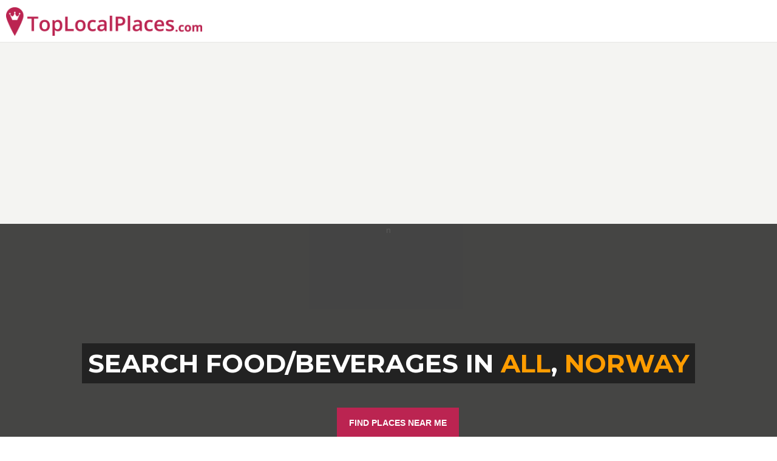

--- FILE ---
content_type: text/html; charset=utf-8
request_url: https://www.google.com/recaptcha/api2/aframe
body_size: 266
content:
<!DOCTYPE HTML><html><head><meta http-equiv="content-type" content="text/html; charset=UTF-8"></head><body><script nonce="6HRg8QGUsUn1oEepN4nqew">/** Anti-fraud and anti-abuse applications only. See google.com/recaptcha */ try{var clients={'sodar':'https://pagead2.googlesyndication.com/pagead/sodar?'};window.addEventListener("message",function(a){try{if(a.source===window.parent){var b=JSON.parse(a.data);var c=clients[b['id']];if(c){var d=document.createElement('img');d.src=c+b['params']+'&rc='+(localStorage.getItem("rc::a")?sessionStorage.getItem("rc::b"):"");window.document.body.appendChild(d);sessionStorage.setItem("rc::e",parseInt(sessionStorage.getItem("rc::e")||0)+1);localStorage.setItem("rc::h",'1763693226091');}}}catch(b){}});window.parent.postMessage("_grecaptcha_ready", "*");}catch(b){}</script></body></html>